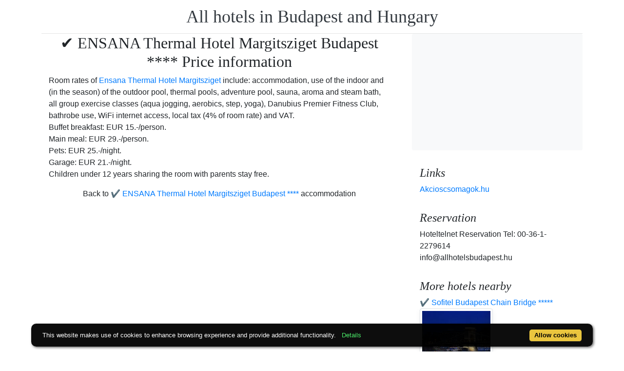

--- FILE ---
content_type: text/html; charset=UTF-8
request_url: https://www.booking.com/flexiproduct.html?product=nsb&w=315&h=200&lang=en-US%40posix&aid=1853353&target_aid=1853353&fid=1768844105836&affiliate-link=widget1&
body_size: 1811
content:
<!DOCTYPE html>
<html lang="en">
<head>
    <meta charset="utf-8">
    <meta name="viewport" content="width=device-width, initial-scale=1">
    <title></title>
    <style>
        body {
            font-family: "Arial";
        }
    </style>
    <script type="text/javascript">
    window.awsWafCookieDomainList = ['booking.com'];
    window.gokuProps = {
"key":"AQIDAHjcYu/GjX+QlghicBgQ/7bFaQZ+m5FKCMDnO+vTbNg96AGe85MAbDryaCIv+G5hkV9fAAAAfjB8BgkqhkiG9w0BBwagbzBtAgEAMGgGCSqGSIb3DQEHATAeBglghkgBZQMEAS4wEQQMfqv/41xp8mxCyZaoAgEQgDtphphf91j3ohtIdrkcZhOjtKVdO6T7EOagds3zsYaLwQPIN8cNivfF/va6SSQpupzbviLhd9a0ZTvohw==",
          "iv":"A6x+bwFj4AAAJvSl",
          "context":"zS7POcL7nihgIH8NweN/L86QD8JIh90jOJqRLGnBh07ihPvcWELmOc1K3dXhbXPU7L3MpsBaJlmcgvj6v/5Nj1aEr+e8veGmtXhpcb3VlFvwl7NyMxNVluXajIjFWceyEeUfzKNF8Ru2wjYhV4pmVXXMhVjvLIma8hsgVQeGG7Y+3neLqqbRs+71chpnXEs7/scb4RqktpP26qZouYxzdPKHbHniGkO3M73Ty/+PCfE06QevtGwIKo7sx7nvt8jQ4D/LW9BT8rj/GDBWDWSPJe2oa0UawRWhc5aU+tzgnuKe9Ez+GWuaLIABwURuLQw8lSQ/pH9q3yW6uy0WJE9YY3+l9gykTuQCK1vl8Lp6D1ntZxc="
};
    </script>
    <script src="https://d8c14d4960ca.337f8b16.us-east-2.token.awswaf.com/d8c14d4960ca/a18a4859af9c/f81f84a03d17/challenge.js"></script>
</head>
<body>
    <div id="challenge-container"></div>
    <script type="text/javascript">
        AwsWafIntegration.saveReferrer();
        AwsWafIntegration.checkForceRefresh().then((forceRefresh) => {
            if (forceRefresh) {
                AwsWafIntegration.forceRefreshToken().then(() => {
                    window.location.reload(true);
                });
            } else {
                AwsWafIntegration.getToken().then(() => {
                    window.location.reload(true);
                });
            }
        });
    </script>
    <noscript>
        <h1>JavaScript is disabled</h1>
        In order to continue, we need to verify that you're not a robot.
        This requires JavaScript. Enable JavaScript and then reload the page.
    </noscript>
</body>
</html>